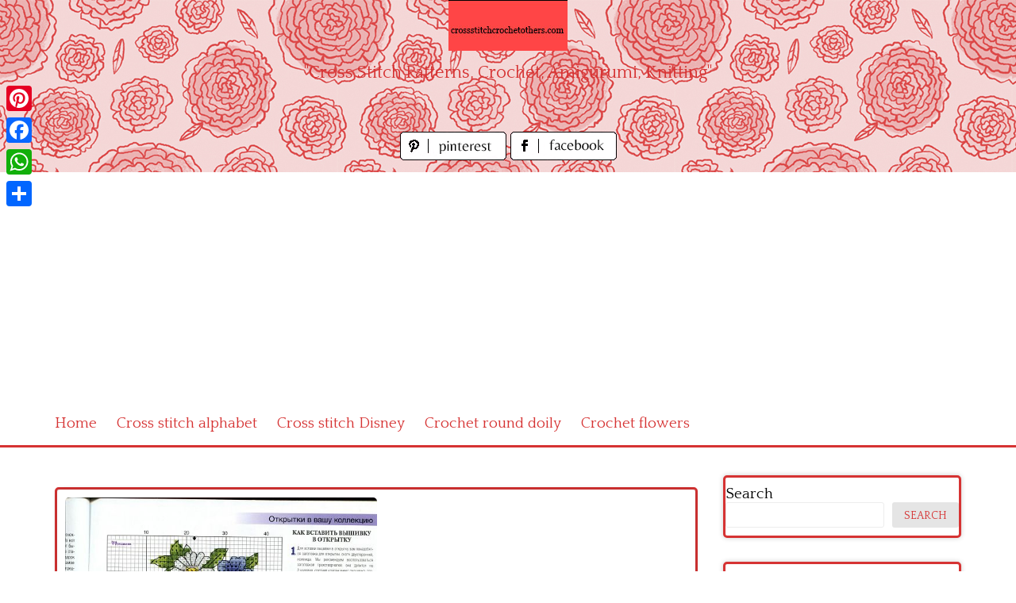

--- FILE ---
content_type: text/html; charset=UTF-8
request_url: https://www.crossstitchcrochetothers.com/index.php/cross-stitch-patterns/children/birth-records/light-blue-and-pink-baby-slippers-cross-stitch-patterns-birth-records
body_size: 14802
content:
<!DOCTYPE html>
<html lang="en-US">
<head>
<meta charset="UTF-8">
<meta name="viewport" content="width=device-width, initial-scale=1">
<link rel="profile" href="https://gmpg.org/xfn/11">
<link rel="pingback" href="https://www.crossstitchcrochetothers.com/xmlrpc.php">

<meta name='robots' content='index, follow, max-image-preview:large, max-snippet:-1, max-video-preview:-1' />

	<!-- This site is optimized with the Yoast SEO plugin v26.8 - https://yoast.com/product/yoast-seo-wordpress/ -->
	<title>Light blue and pink baby slippers cross stitch patterns birth records - free cross stitch patterns crochet knitting amigurumi</title>
	<meta name="description" content="Light blue and pink baby slippers cross stitch patterns birth records" />
	<link rel="canonical" href="https://www.crossstitchcrochetothers.com/index.php/cross-stitch-patterns/children/birth-records/light-blue-and-pink-baby-slippers-cross-stitch-patterns-birth-records" />
	<meta property="og:locale" content="en_US" />
	<meta property="og:type" content="article" />
	<meta property="og:title" content="Light blue and pink baby slippers cross stitch patterns birth records - free cross stitch patterns crochet knitting amigurumi" />
	<meta property="og:description" content="Light blue and pink baby slippers cross stitch patterns birth records" />
	<meta property="og:url" content="https://www.crossstitchcrochetothers.com/index.php/cross-stitch-patterns/children/birth-records/light-blue-and-pink-baby-slippers-cross-stitch-patterns-birth-records" />
	<meta property="og:site_name" content="free cross stitch patterns crochet knitting amigurumi" />
	<meta property="article:published_time" content="2022-04-24T11:53:11+00:00" />
	<meta property="og:image" content="https://www.crossstitchcrochetothers.com/wp-content/uploads/2022/04/Light-blue-and-pink-baby-slippers-cross-stitch-patterns-birth-records.jpg" />
	<meta property="og:image:width" content="538" />
	<meta property="og:image:height" content="740" />
	<meta property="og:image:type" content="image/jpeg" />
	<meta name="author" content="Amy" />
	<meta name="twitter:card" content="summary_large_image" />
	<meta name="twitter:label1" content="Written by" />
	<meta name="twitter:data1" content="Amy" />
	<script type="application/ld+json" class="yoast-schema-graph">{"@context":"https://schema.org","@graph":[{"@type":"Article","@id":"https://www.crossstitchcrochetothers.com/index.php/cross-stitch-patterns/children/birth-records/light-blue-and-pink-baby-slippers-cross-stitch-patterns-birth-records#article","isPartOf":{"@id":"https://www.crossstitchcrochetothers.com/index.php/cross-stitch-patterns/children/birth-records/light-blue-and-pink-baby-slippers-cross-stitch-patterns-birth-records"},"author":{"name":"Amy","@id":"https://www.crossstitchcrochetothers.com/#/schema/person/59889d21269decaa449a72885ae379d7"},"headline":"Light blue and pink baby slippers cross stitch patterns birth records","datePublished":"2022-04-24T11:53:11+00:00","mainEntityOfPage":{"@id":"https://www.crossstitchcrochetothers.com/index.php/cross-stitch-patterns/children/birth-records/light-blue-and-pink-baby-slippers-cross-stitch-patterns-birth-records"},"wordCount":11,"image":{"@id":"https://www.crossstitchcrochetothers.com/index.php/cross-stitch-patterns/children/birth-records/light-blue-and-pink-baby-slippers-cross-stitch-patterns-birth-records#primaryimage"},"thumbnailUrl":"https://www.crossstitchcrochetothers.com/wp-content/uploads/2022/04/Light-blue-and-pink-baby-slippers-cross-stitch-patterns-birth-records.jpg","keywords":["Light blue and pink baby slippers cross stitch patterns birth records"],"articleSection":["Birth records"],"inLanguage":"en-US"},{"@type":"WebPage","@id":"https://www.crossstitchcrochetothers.com/index.php/cross-stitch-patterns/children/birth-records/light-blue-and-pink-baby-slippers-cross-stitch-patterns-birth-records","url":"https://www.crossstitchcrochetothers.com/index.php/cross-stitch-patterns/children/birth-records/light-blue-and-pink-baby-slippers-cross-stitch-patterns-birth-records","name":"Light blue and pink baby slippers cross stitch patterns birth records - free cross stitch patterns crochet knitting amigurumi","isPartOf":{"@id":"https://www.crossstitchcrochetothers.com/#website"},"primaryImageOfPage":{"@id":"https://www.crossstitchcrochetothers.com/index.php/cross-stitch-patterns/children/birth-records/light-blue-and-pink-baby-slippers-cross-stitch-patterns-birth-records#primaryimage"},"image":{"@id":"https://www.crossstitchcrochetothers.com/index.php/cross-stitch-patterns/children/birth-records/light-blue-and-pink-baby-slippers-cross-stitch-patterns-birth-records#primaryimage"},"thumbnailUrl":"https://www.crossstitchcrochetothers.com/wp-content/uploads/2022/04/Light-blue-and-pink-baby-slippers-cross-stitch-patterns-birth-records.jpg","datePublished":"2022-04-24T11:53:11+00:00","author":{"@id":"https://www.crossstitchcrochetothers.com/#/schema/person/59889d21269decaa449a72885ae379d7"},"description":"Light blue and pink baby slippers cross stitch patterns birth records","breadcrumb":{"@id":"https://www.crossstitchcrochetothers.com/index.php/cross-stitch-patterns/children/birth-records/light-blue-and-pink-baby-slippers-cross-stitch-patterns-birth-records#breadcrumb"},"inLanguage":"en-US","potentialAction":[{"@type":"ReadAction","target":["https://www.crossstitchcrochetothers.com/index.php/cross-stitch-patterns/children/birth-records/light-blue-and-pink-baby-slippers-cross-stitch-patterns-birth-records"]}]},{"@type":"ImageObject","inLanguage":"en-US","@id":"https://www.crossstitchcrochetothers.com/index.php/cross-stitch-patterns/children/birth-records/light-blue-and-pink-baby-slippers-cross-stitch-patterns-birth-records#primaryimage","url":"https://www.crossstitchcrochetothers.com/wp-content/uploads/2022/04/Light-blue-and-pink-baby-slippers-cross-stitch-patterns-birth-records.jpg","contentUrl":"https://www.crossstitchcrochetothers.com/wp-content/uploads/2022/04/Light-blue-and-pink-baby-slippers-cross-stitch-patterns-birth-records.jpg","width":538,"height":740,"caption":"Light blue and pink baby slippers cross stitch patterns birth records"},{"@type":"BreadcrumbList","@id":"https://www.crossstitchcrochetothers.com/index.php/cross-stitch-patterns/children/birth-records/light-blue-and-pink-baby-slippers-cross-stitch-patterns-birth-records#breadcrumb","itemListElement":[{"@type":"ListItem","position":1,"name":"Home","item":"https://www.crossstitchcrochetothers.com/"},{"@type":"ListItem","position":2,"name":"Light blue and pink baby slippers cross stitch patterns birth records"}]},{"@type":"WebSite","@id":"https://www.crossstitchcrochetothers.com/#website","url":"https://www.crossstitchcrochetothers.com/","name":"free cross stitch patterns crochet knitting amigurumi","description":"&quot;Cross Stitch Patterns, Crochet, Amigurumi, Knitting&quot;","potentialAction":[{"@type":"SearchAction","target":{"@type":"EntryPoint","urlTemplate":"https://www.crossstitchcrochetothers.com/?s={search_term_string}"},"query-input":{"@type":"PropertyValueSpecification","valueRequired":true,"valueName":"search_term_string"}}],"inLanguage":"en-US"},{"@type":"Person","@id":"https://www.crossstitchcrochetothers.com/#/schema/person/59889d21269decaa449a72885ae379d7","name":"Amy","image":{"@type":"ImageObject","inLanguage":"en-US","@id":"https://www.crossstitchcrochetothers.com/#/schema/person/image/","url":"https://secure.gravatar.com/avatar/5c170f3cd41a1b718d7aa69d3181b89f801520ac23e4f94983554459d4c8f49d?s=96&d=mm&r=g","contentUrl":"https://secure.gravatar.com/avatar/5c170f3cd41a1b718d7aa69d3181b89f801520ac23e4f94983554459d4c8f49d?s=96&d=mm&r=g","caption":"Amy"},"sameAs":["https://www.crossstitchcrochetothers.com"],"url":"https://www.crossstitchcrochetothers.com/index.php/author/amy"}]}</script>
	<!-- / Yoast SEO plugin. -->


<link rel='dns-prefetch' href='//static.addtoany.com' />
<link rel='dns-prefetch' href='//fonts.googleapis.com' />
<link rel="alternate" type="application/rss+xml" title="free cross stitch patterns crochet knitting amigurumi &raquo; Feed" href="https://www.crossstitchcrochetothers.com/index.php/feed" />
<link rel="alternate" type="application/rss+xml" title="free cross stitch patterns crochet knitting amigurumi &raquo; Comments Feed" href="https://www.crossstitchcrochetothers.com/index.php/comments/feed" />
<link rel="alternate" title="oEmbed (JSON)" type="application/json+oembed" href="https://www.crossstitchcrochetothers.com/index.php/wp-json/oembed/1.0/embed?url=https%3A%2F%2Fwww.crossstitchcrochetothers.com%2Findex.php%2Fcross-stitch-patterns%2Fchildren%2Fbirth-records%2Flight-blue-and-pink-baby-slippers-cross-stitch-patterns-birth-records" />
<link rel="alternate" title="oEmbed (XML)" type="text/xml+oembed" href="https://www.crossstitchcrochetothers.com/index.php/wp-json/oembed/1.0/embed?url=https%3A%2F%2Fwww.crossstitchcrochetothers.com%2Findex.php%2Fcross-stitch-patterns%2Fchildren%2Fbirth-records%2Flight-blue-and-pink-baby-slippers-cross-stitch-patterns-birth-records&#038;format=xml" />
<style id='wp-img-auto-sizes-contain-inline-css' type='text/css'>
img:is([sizes=auto i],[sizes^="auto," i]){contain-intrinsic-size:3000px 1500px}
/*# sourceURL=wp-img-auto-sizes-contain-inline-css */
</style>
<style id='wp-emoji-styles-inline-css' type='text/css'>

	img.wp-smiley, img.emoji {
		display: inline !important;
		border: none !important;
		box-shadow: none !important;
		height: 1em !important;
		width: 1em !important;
		margin: 0 0.07em !important;
		vertical-align: -0.1em !important;
		background: none !important;
		padding: 0 !important;
	}
/*# sourceURL=wp-emoji-styles-inline-css */
</style>
<style id='wp-block-library-inline-css' type='text/css'>
:root{--wp-block-synced-color:#7a00df;--wp-block-synced-color--rgb:122,0,223;--wp-bound-block-color:var(--wp-block-synced-color);--wp-editor-canvas-background:#ddd;--wp-admin-theme-color:#007cba;--wp-admin-theme-color--rgb:0,124,186;--wp-admin-theme-color-darker-10:#006ba1;--wp-admin-theme-color-darker-10--rgb:0,107,160.5;--wp-admin-theme-color-darker-20:#005a87;--wp-admin-theme-color-darker-20--rgb:0,90,135;--wp-admin-border-width-focus:2px}@media (min-resolution:192dpi){:root{--wp-admin-border-width-focus:1.5px}}.wp-element-button{cursor:pointer}:root .has-very-light-gray-background-color{background-color:#eee}:root .has-very-dark-gray-background-color{background-color:#313131}:root .has-very-light-gray-color{color:#eee}:root .has-very-dark-gray-color{color:#313131}:root .has-vivid-green-cyan-to-vivid-cyan-blue-gradient-background{background:linear-gradient(135deg,#00d084,#0693e3)}:root .has-purple-crush-gradient-background{background:linear-gradient(135deg,#34e2e4,#4721fb 50%,#ab1dfe)}:root .has-hazy-dawn-gradient-background{background:linear-gradient(135deg,#faaca8,#dad0ec)}:root .has-subdued-olive-gradient-background{background:linear-gradient(135deg,#fafae1,#67a671)}:root .has-atomic-cream-gradient-background{background:linear-gradient(135deg,#fdd79a,#004a59)}:root .has-nightshade-gradient-background{background:linear-gradient(135deg,#330968,#31cdcf)}:root .has-midnight-gradient-background{background:linear-gradient(135deg,#020381,#2874fc)}:root{--wp--preset--font-size--normal:16px;--wp--preset--font-size--huge:42px}.has-regular-font-size{font-size:1em}.has-larger-font-size{font-size:2.625em}.has-normal-font-size{font-size:var(--wp--preset--font-size--normal)}.has-huge-font-size{font-size:var(--wp--preset--font-size--huge)}.has-text-align-center{text-align:center}.has-text-align-left{text-align:left}.has-text-align-right{text-align:right}.has-fit-text{white-space:nowrap!important}#end-resizable-editor-section{display:none}.aligncenter{clear:both}.items-justified-left{justify-content:flex-start}.items-justified-center{justify-content:center}.items-justified-right{justify-content:flex-end}.items-justified-space-between{justify-content:space-between}.screen-reader-text{border:0;clip-path:inset(50%);height:1px;margin:-1px;overflow:hidden;padding:0;position:absolute;width:1px;word-wrap:normal!important}.screen-reader-text:focus{background-color:#ddd;clip-path:none;color:#444;display:block;font-size:1em;height:auto;left:5px;line-height:normal;padding:15px 23px 14px;text-decoration:none;top:5px;width:auto;z-index:100000}html :where(.has-border-color){border-style:solid}html :where([style*=border-top-color]){border-top-style:solid}html :where([style*=border-right-color]){border-right-style:solid}html :where([style*=border-bottom-color]){border-bottom-style:solid}html :where([style*=border-left-color]){border-left-style:solid}html :where([style*=border-width]){border-style:solid}html :where([style*=border-top-width]){border-top-style:solid}html :where([style*=border-right-width]){border-right-style:solid}html :where([style*=border-bottom-width]){border-bottom-style:solid}html :where([style*=border-left-width]){border-left-style:solid}html :where(img[class*=wp-image-]){height:auto;max-width:100%}:where(figure){margin:0 0 1em}html :where(.is-position-sticky){--wp-admin--admin-bar--position-offset:var(--wp-admin--admin-bar--height,0px)}@media screen and (max-width:600px){html :where(.is-position-sticky){--wp-admin--admin-bar--position-offset:0px}}

/*# sourceURL=wp-block-library-inline-css */
</style><style id='wp-block-categories-inline-css' type='text/css'>
.wp-block-categories{box-sizing:border-box}.wp-block-categories.alignleft{margin-right:2em}.wp-block-categories.alignright{margin-left:2em}.wp-block-categories.wp-block-categories-dropdown.aligncenter{text-align:center}.wp-block-categories .wp-block-categories__label{display:block;width:100%}
/*# sourceURL=https://www.crossstitchcrochetothers.com/wp-includes/blocks/categories/style.min.css */
</style>
<style id='wp-block-heading-inline-css' type='text/css'>
h1:where(.wp-block-heading).has-background,h2:where(.wp-block-heading).has-background,h3:where(.wp-block-heading).has-background,h4:where(.wp-block-heading).has-background,h5:where(.wp-block-heading).has-background,h6:where(.wp-block-heading).has-background{padding:1.25em 2.375em}h1.has-text-align-left[style*=writing-mode]:where([style*=vertical-lr]),h1.has-text-align-right[style*=writing-mode]:where([style*=vertical-rl]),h2.has-text-align-left[style*=writing-mode]:where([style*=vertical-lr]),h2.has-text-align-right[style*=writing-mode]:where([style*=vertical-rl]),h3.has-text-align-left[style*=writing-mode]:where([style*=vertical-lr]),h3.has-text-align-right[style*=writing-mode]:where([style*=vertical-rl]),h4.has-text-align-left[style*=writing-mode]:where([style*=vertical-lr]),h4.has-text-align-right[style*=writing-mode]:where([style*=vertical-rl]),h5.has-text-align-left[style*=writing-mode]:where([style*=vertical-lr]),h5.has-text-align-right[style*=writing-mode]:where([style*=vertical-rl]),h6.has-text-align-left[style*=writing-mode]:where([style*=vertical-lr]),h6.has-text-align-right[style*=writing-mode]:where([style*=vertical-rl]){rotate:180deg}
/*# sourceURL=https://www.crossstitchcrochetothers.com/wp-includes/blocks/heading/style.min.css */
</style>
<style id='wp-block-search-inline-css' type='text/css'>
.wp-block-search__button{margin-left:10px;word-break:normal}.wp-block-search__button.has-icon{line-height:0}.wp-block-search__button svg{height:1.25em;min-height:24px;min-width:24px;width:1.25em;fill:currentColor;vertical-align:text-bottom}:where(.wp-block-search__button){border:1px solid #ccc;padding:6px 10px}.wp-block-search__inside-wrapper{display:flex;flex:auto;flex-wrap:nowrap;max-width:100%}.wp-block-search__label{width:100%}.wp-block-search.wp-block-search__button-only .wp-block-search__button{box-sizing:border-box;display:flex;flex-shrink:0;justify-content:center;margin-left:0;max-width:100%}.wp-block-search.wp-block-search__button-only .wp-block-search__inside-wrapper{min-width:0!important;transition-property:width}.wp-block-search.wp-block-search__button-only .wp-block-search__input{flex-basis:100%;transition-duration:.3s}.wp-block-search.wp-block-search__button-only.wp-block-search__searchfield-hidden,.wp-block-search.wp-block-search__button-only.wp-block-search__searchfield-hidden .wp-block-search__inside-wrapper{overflow:hidden}.wp-block-search.wp-block-search__button-only.wp-block-search__searchfield-hidden .wp-block-search__input{border-left-width:0!important;border-right-width:0!important;flex-basis:0;flex-grow:0;margin:0;min-width:0!important;padding-left:0!important;padding-right:0!important;width:0!important}:where(.wp-block-search__input){appearance:none;border:1px solid #949494;flex-grow:1;font-family:inherit;font-size:inherit;font-style:inherit;font-weight:inherit;letter-spacing:inherit;line-height:inherit;margin-left:0;margin-right:0;min-width:3rem;padding:8px;text-decoration:unset!important;text-transform:inherit}:where(.wp-block-search__button-inside .wp-block-search__inside-wrapper){background-color:#fff;border:1px solid #949494;box-sizing:border-box;padding:4px}:where(.wp-block-search__button-inside .wp-block-search__inside-wrapper) .wp-block-search__input{border:none;border-radius:0;padding:0 4px}:where(.wp-block-search__button-inside .wp-block-search__inside-wrapper) .wp-block-search__input:focus{outline:none}:where(.wp-block-search__button-inside .wp-block-search__inside-wrapper) :where(.wp-block-search__button){padding:4px 8px}.wp-block-search.aligncenter .wp-block-search__inside-wrapper{margin:auto}.wp-block[data-align=right] .wp-block-search.wp-block-search__button-only .wp-block-search__inside-wrapper{float:right}
/*# sourceURL=https://www.crossstitchcrochetothers.com/wp-includes/blocks/search/style.min.css */
</style>
<style id='wp-block-group-inline-css' type='text/css'>
.wp-block-group{box-sizing:border-box}:where(.wp-block-group.wp-block-group-is-layout-constrained){position:relative}
/*# sourceURL=https://www.crossstitchcrochetothers.com/wp-includes/blocks/group/style.min.css */
</style>
<style id='global-styles-inline-css' type='text/css'>
:root{--wp--preset--aspect-ratio--square: 1;--wp--preset--aspect-ratio--4-3: 4/3;--wp--preset--aspect-ratio--3-4: 3/4;--wp--preset--aspect-ratio--3-2: 3/2;--wp--preset--aspect-ratio--2-3: 2/3;--wp--preset--aspect-ratio--16-9: 16/9;--wp--preset--aspect-ratio--9-16: 9/16;--wp--preset--color--black: #000000;--wp--preset--color--cyan-bluish-gray: #abb8c3;--wp--preset--color--white: #ffffff;--wp--preset--color--pale-pink: #f78da7;--wp--preset--color--vivid-red: #cf2e2e;--wp--preset--color--luminous-vivid-orange: #ff6900;--wp--preset--color--luminous-vivid-amber: #fcb900;--wp--preset--color--light-green-cyan: #7bdcb5;--wp--preset--color--vivid-green-cyan: #00d084;--wp--preset--color--pale-cyan-blue: #8ed1fc;--wp--preset--color--vivid-cyan-blue: #0693e3;--wp--preset--color--vivid-purple: #9b51e0;--wp--preset--gradient--vivid-cyan-blue-to-vivid-purple: linear-gradient(135deg,rgb(6,147,227) 0%,rgb(155,81,224) 100%);--wp--preset--gradient--light-green-cyan-to-vivid-green-cyan: linear-gradient(135deg,rgb(122,220,180) 0%,rgb(0,208,130) 100%);--wp--preset--gradient--luminous-vivid-amber-to-luminous-vivid-orange: linear-gradient(135deg,rgb(252,185,0) 0%,rgb(255,105,0) 100%);--wp--preset--gradient--luminous-vivid-orange-to-vivid-red: linear-gradient(135deg,rgb(255,105,0) 0%,rgb(207,46,46) 100%);--wp--preset--gradient--very-light-gray-to-cyan-bluish-gray: linear-gradient(135deg,rgb(238,238,238) 0%,rgb(169,184,195) 100%);--wp--preset--gradient--cool-to-warm-spectrum: linear-gradient(135deg,rgb(74,234,220) 0%,rgb(151,120,209) 20%,rgb(207,42,186) 40%,rgb(238,44,130) 60%,rgb(251,105,98) 80%,rgb(254,248,76) 100%);--wp--preset--gradient--blush-light-purple: linear-gradient(135deg,rgb(255,206,236) 0%,rgb(152,150,240) 100%);--wp--preset--gradient--blush-bordeaux: linear-gradient(135deg,rgb(254,205,165) 0%,rgb(254,45,45) 50%,rgb(107,0,62) 100%);--wp--preset--gradient--luminous-dusk: linear-gradient(135deg,rgb(255,203,112) 0%,rgb(199,81,192) 50%,rgb(65,88,208) 100%);--wp--preset--gradient--pale-ocean: linear-gradient(135deg,rgb(255,245,203) 0%,rgb(182,227,212) 50%,rgb(51,167,181) 100%);--wp--preset--gradient--electric-grass: linear-gradient(135deg,rgb(202,248,128) 0%,rgb(113,206,126) 100%);--wp--preset--gradient--midnight: linear-gradient(135deg,rgb(2,3,129) 0%,rgb(40,116,252) 100%);--wp--preset--font-size--small: 13px;--wp--preset--font-size--medium: 20px;--wp--preset--font-size--large: 36px;--wp--preset--font-size--x-large: 42px;--wp--preset--spacing--20: 0.44rem;--wp--preset--spacing--30: 0.67rem;--wp--preset--spacing--40: 1rem;--wp--preset--spacing--50: 1.5rem;--wp--preset--spacing--60: 2.25rem;--wp--preset--spacing--70: 3.38rem;--wp--preset--spacing--80: 5.06rem;--wp--preset--shadow--natural: 6px 6px 9px rgba(0, 0, 0, 0.2);--wp--preset--shadow--deep: 12px 12px 50px rgba(0, 0, 0, 0.4);--wp--preset--shadow--sharp: 6px 6px 0px rgba(0, 0, 0, 0.2);--wp--preset--shadow--outlined: 6px 6px 0px -3px rgb(255, 255, 255), 6px 6px rgb(0, 0, 0);--wp--preset--shadow--crisp: 6px 6px 0px rgb(0, 0, 0);}:where(.is-layout-flex){gap: 0.5em;}:where(.is-layout-grid){gap: 0.5em;}body .is-layout-flex{display: flex;}.is-layout-flex{flex-wrap: wrap;align-items: center;}.is-layout-flex > :is(*, div){margin: 0;}body .is-layout-grid{display: grid;}.is-layout-grid > :is(*, div){margin: 0;}:where(.wp-block-columns.is-layout-flex){gap: 2em;}:where(.wp-block-columns.is-layout-grid){gap: 2em;}:where(.wp-block-post-template.is-layout-flex){gap: 1.25em;}:where(.wp-block-post-template.is-layout-grid){gap: 1.25em;}.has-black-color{color: var(--wp--preset--color--black) !important;}.has-cyan-bluish-gray-color{color: var(--wp--preset--color--cyan-bluish-gray) !important;}.has-white-color{color: var(--wp--preset--color--white) !important;}.has-pale-pink-color{color: var(--wp--preset--color--pale-pink) !important;}.has-vivid-red-color{color: var(--wp--preset--color--vivid-red) !important;}.has-luminous-vivid-orange-color{color: var(--wp--preset--color--luminous-vivid-orange) !important;}.has-luminous-vivid-amber-color{color: var(--wp--preset--color--luminous-vivid-amber) !important;}.has-light-green-cyan-color{color: var(--wp--preset--color--light-green-cyan) !important;}.has-vivid-green-cyan-color{color: var(--wp--preset--color--vivid-green-cyan) !important;}.has-pale-cyan-blue-color{color: var(--wp--preset--color--pale-cyan-blue) !important;}.has-vivid-cyan-blue-color{color: var(--wp--preset--color--vivid-cyan-blue) !important;}.has-vivid-purple-color{color: var(--wp--preset--color--vivid-purple) !important;}.has-black-background-color{background-color: var(--wp--preset--color--black) !important;}.has-cyan-bluish-gray-background-color{background-color: var(--wp--preset--color--cyan-bluish-gray) !important;}.has-white-background-color{background-color: var(--wp--preset--color--white) !important;}.has-pale-pink-background-color{background-color: var(--wp--preset--color--pale-pink) !important;}.has-vivid-red-background-color{background-color: var(--wp--preset--color--vivid-red) !important;}.has-luminous-vivid-orange-background-color{background-color: var(--wp--preset--color--luminous-vivid-orange) !important;}.has-luminous-vivid-amber-background-color{background-color: var(--wp--preset--color--luminous-vivid-amber) !important;}.has-light-green-cyan-background-color{background-color: var(--wp--preset--color--light-green-cyan) !important;}.has-vivid-green-cyan-background-color{background-color: var(--wp--preset--color--vivid-green-cyan) !important;}.has-pale-cyan-blue-background-color{background-color: var(--wp--preset--color--pale-cyan-blue) !important;}.has-vivid-cyan-blue-background-color{background-color: var(--wp--preset--color--vivid-cyan-blue) !important;}.has-vivid-purple-background-color{background-color: var(--wp--preset--color--vivid-purple) !important;}.has-black-border-color{border-color: var(--wp--preset--color--black) !important;}.has-cyan-bluish-gray-border-color{border-color: var(--wp--preset--color--cyan-bluish-gray) !important;}.has-white-border-color{border-color: var(--wp--preset--color--white) !important;}.has-pale-pink-border-color{border-color: var(--wp--preset--color--pale-pink) !important;}.has-vivid-red-border-color{border-color: var(--wp--preset--color--vivid-red) !important;}.has-luminous-vivid-orange-border-color{border-color: var(--wp--preset--color--luminous-vivid-orange) !important;}.has-luminous-vivid-amber-border-color{border-color: var(--wp--preset--color--luminous-vivid-amber) !important;}.has-light-green-cyan-border-color{border-color: var(--wp--preset--color--light-green-cyan) !important;}.has-vivid-green-cyan-border-color{border-color: var(--wp--preset--color--vivid-green-cyan) !important;}.has-pale-cyan-blue-border-color{border-color: var(--wp--preset--color--pale-cyan-blue) !important;}.has-vivid-cyan-blue-border-color{border-color: var(--wp--preset--color--vivid-cyan-blue) !important;}.has-vivid-purple-border-color{border-color: var(--wp--preset--color--vivid-purple) !important;}.has-vivid-cyan-blue-to-vivid-purple-gradient-background{background: var(--wp--preset--gradient--vivid-cyan-blue-to-vivid-purple) !important;}.has-light-green-cyan-to-vivid-green-cyan-gradient-background{background: var(--wp--preset--gradient--light-green-cyan-to-vivid-green-cyan) !important;}.has-luminous-vivid-amber-to-luminous-vivid-orange-gradient-background{background: var(--wp--preset--gradient--luminous-vivid-amber-to-luminous-vivid-orange) !important;}.has-luminous-vivid-orange-to-vivid-red-gradient-background{background: var(--wp--preset--gradient--luminous-vivid-orange-to-vivid-red) !important;}.has-very-light-gray-to-cyan-bluish-gray-gradient-background{background: var(--wp--preset--gradient--very-light-gray-to-cyan-bluish-gray) !important;}.has-cool-to-warm-spectrum-gradient-background{background: var(--wp--preset--gradient--cool-to-warm-spectrum) !important;}.has-blush-light-purple-gradient-background{background: var(--wp--preset--gradient--blush-light-purple) !important;}.has-blush-bordeaux-gradient-background{background: var(--wp--preset--gradient--blush-bordeaux) !important;}.has-luminous-dusk-gradient-background{background: var(--wp--preset--gradient--luminous-dusk) !important;}.has-pale-ocean-gradient-background{background: var(--wp--preset--gradient--pale-ocean) !important;}.has-electric-grass-gradient-background{background: var(--wp--preset--gradient--electric-grass) !important;}.has-midnight-gradient-background{background: var(--wp--preset--gradient--midnight) !important;}.has-small-font-size{font-size: var(--wp--preset--font-size--small) !important;}.has-medium-font-size{font-size: var(--wp--preset--font-size--medium) !important;}.has-large-font-size{font-size: var(--wp--preset--font-size--large) !important;}.has-x-large-font-size{font-size: var(--wp--preset--font-size--x-large) !important;}
/*# sourceURL=global-styles-inline-css */
</style>

<style id='classic-theme-styles-inline-css' type='text/css'>
/*! This file is auto-generated */
.wp-block-button__link{color:#fff;background-color:#32373c;border-radius:9999px;box-shadow:none;text-decoration:none;padding:calc(.667em + 2px) calc(1.333em + 2px);font-size:1.125em}.wp-block-file__button{background:#32373c;color:#fff;text-decoration:none}
/*# sourceURL=/wp-includes/css/classic-themes.min.css */
</style>
<link rel='stylesheet' id='pingraphy-google-font-style-css' href='//fonts.googleapis.com/css?family=Fira+Sans%3A700%2C400%7CRoboto%3A700%2C400&#038;ver=6.9' type='text/css' media='all' />
<link rel='stylesheet' id='font-awesome-css' href='https://www.crossstitchcrochetothers.com/wp-content/themes/pingraphy/css/font-awesome.min.css?ver=6.9' type='text/css' media='all' />
<link rel='stylesheet' id='pingraphy-style-css' href='https://www.crossstitchcrochetothers.com/wp-content/themes/pingraphy/style.css?ver=6.9' type='text/css' media='all' />
<link rel='stylesheet' id='pingraphy-responsive-style-css' href='https://www.crossstitchcrochetothers.com/wp-content/themes/pingraphy/css/responsive.css?ver=6.9' type='text/css' media='all' />
<link rel='stylesheet' id='addtoany-css' href='https://www.crossstitchcrochetothers.com/wp-content/plugins/add-to-any/addtoany.min.css?ver=1.16' type='text/css' media='all' />
<script type="text/javascript" id="addtoany-core-js-before">
/* <![CDATA[ */
window.a2a_config=window.a2a_config||{};a2a_config.callbacks=[];a2a_config.overlays=[];a2a_config.templates={};

//# sourceURL=addtoany-core-js-before
/* ]]> */
</script>
<script type="text/javascript" defer src="https://static.addtoany.com/menu/page.js" id="addtoany-core-js"></script>
<script type="text/javascript" src="https://www.crossstitchcrochetothers.com/wp-includes/js/jquery/jquery.min.js?ver=3.7.1" id="jquery-core-js"></script>
<script type="text/javascript" src="https://www.crossstitchcrochetothers.com/wp-includes/js/jquery/jquery-migrate.min.js?ver=3.4.1" id="jquery-migrate-js"></script>
<script type="text/javascript" defer src="https://www.crossstitchcrochetothers.com/wp-content/plugins/add-to-any/addtoany.min.js?ver=1.1" id="addtoany-jquery-js"></script>
<link rel="https://api.w.org/" href="https://www.crossstitchcrochetothers.com/index.php/wp-json/" /><link rel="alternate" title="JSON" type="application/json" href="https://www.crossstitchcrochetothers.com/index.php/wp-json/wp/v2/posts/4406" /><link rel="EditURI" type="application/rsd+xml" title="RSD" href="https://www.crossstitchcrochetothers.com/xmlrpc.php?rsd" />
<meta name="generator" content="WordPress 6.9" />
<link rel='shortlink' href='https://www.crossstitchcrochetothers.com/?p=4406' />
	<style type="text/css">
		a,
		.widget ul li a {
			color: ;
		}
		a:hover,
		#breadcrumb a:hover,
		.widget ul li a:hover,
		.widget_calendar #calendar_wrap caption {
			color: ;
		}
		.widget_calendar #calendar_wrap table td a {
			background: ;
		}

		/* Header Color  */
		.sticky-nav,
		.site-header {
			background: ;
		}
		.site-header .section-one .toggle-mobile-menu,
		.search-style-one a i {
			color: ;
		}
		.site-header .site-title a,
		.site-header .site-description {
			color: ;
		}

	</style>
	<!-- PERSONAL-->
<link href='https://fonts.googleapis.com/css?family=Quattrocento' rel='stylesheet' type='text/css'>
<link rel="icon" href="/wp-content/themes/pingraphy/images/favicon.ico" />
<!-- Global site tag (gtag.js) - Google Analytics -->
<script async src="https://www.googletagmanager.com/gtag/js?id=UA-51534926-1"></script>
<script>
  window.dataLayer = window.dataLayer || [];
  function gtag(){dataLayer.push(arguments);}
  gtag('js', new Date());

  gtag('config', 'UA-51534926-1');
</script>
<script async src="https://pagead2.googlesyndication.com/pagead/js/adsbygoogle.js?client=ca-pub-1674452599271042"
     crossorigin="anonymous"></script>
	 
</head>

<body data-rsssl=1 class="wp-singular post-template-default single single-post postid-4406 single-format-image wp-theme-pingraphy">


<div id="page" class="hfeed site">
	<a class="skip-link screen-reader-text" href="#content">Skip to content</a>

	<header id="masthead" class="site-header" role="banner">
		<div class="clearfix">
			<div class="section-one">
				<div class="inner">
										<div class="site-branding">
													<meta itemprop="logo" content="https://www.crossstitchcrochetothers.com/wp-content/uploads/2022/04/header_image.jpg">
									<h2 class="site-title logo" itemprop="headline">
						<a itemprop="url" href="https://www.crossstitchcrochetothers.com/" rel="home" title="&quot;Cross Stitch Patterns, Crochet, Amigurumi, Knitting&quot;">
							<img src="https://www.crossstitchcrochetothers.com/wp-content/uploads/2022/04/header_image.jpg" alt="&quot;Cross Stitch Patterns, Crochet, Amigurumi, Knitting&quot;" />
						</a>
					</h2>
									                    <div class="motto">
                    "Cross Stitch Patterns, Crochet, Amigurumi, Knitting"
                    </div>
					
                    <!-- SOCIAL NETWORK PAGES -->
                    <div style="width:320px;height:36px;text-align:center;margin:0 auto;margin-top:15px;margin-bottom:15px">
					<a href="https://www.pinterest.it/crossstitchcroc/" target="_blank" title="Follow us on Pinterest!">
					<img src="/wp-content/themes/pingraphy/images/pinterest_page_button.png" alt="pinterest_page_button.png">
					</a>
					<a href="https://www.facebook.com/Crossstitchcrochetothers-com-1385758351673259/" target="_blank" title="Like us on Facebook!">
					<img src="/wp-content/themes/pingraphy/images/facebook_page_button.png" alt="facebook_page_button.png">
					</a>                    
                    </div>
					</div><!-- .site-branding -->

				<!--	<div class="search-style-one">
						<a id="trigger-overlay">
							<i class="fa fa-search"></i>
						</a>
						<div class="overlay overlay-slideleft">
							<div class="search-row">
								<form method="get" id="searchform" class="search-form" action="https://www.crossstitchcrochetothers.com/" _lpchecked="1">
									<a ahref="#" class="overlay-close"><i class="fa fa-times"></i></a>
									<input type="text" name="s" id="s" value="" placeholder="Search Keyword ..." />
								</form>
							</div>
						</div>
					</div> -->
					
				</div>
			</div>
			<div class="section-two">
								<div class="inner clearfix">
					
					<a class="mobile-only toggle-mobile-menu" href="#" title="Menu">Menu <i class="fa fa-angle-down"></i></a>
					<nav id="secondary-navigation" class="second-navigation" role="navigation">
						<div class="menu-menu-container"><ul id="secondary-menu" class="menu clearfix"><li id="menu-item-11" class="menu-item menu-item-type-custom menu-item-object-custom menu-item-home menu-item-11"><a href="https://www.crossstitchcrochetothers.com/">Home</a></li>
<li id="menu-item-1085" class="menu-item menu-item-type-custom menu-item-object-custom menu-item-1085"><a href="https://www.crossstitchcrochetothers.com/index.php/cross-stitch-patterns/alphabet">Cross stitch alphabet</a></li>
<li id="menu-item-7896" class="menu-item menu-item-type-custom menu-item-object-custom menu-item-7896"><a href="https://www.crossstitchcrochetothers.com/index.php/cross-stitch-patterns/children/disney">Cross stitch Disney</a></li>
<li id="menu-item-22621" class="menu-item menu-item-type-custom menu-item-object-custom menu-item-22621"><a href="https://www.crossstitchcrochetothers.com/index.php/crochet-patterns/crochet-doily-table-runner-and-triptych/crochet-round-doily">Crochet round doily</a></li>
<li id="menu-item-23493" class="menu-item menu-item-type-custom menu-item-object-custom menu-item-23493"><a href="https://www.crossstitchcrochetothers.com/index.php/crochet-patterns/crochet-flowers">Crochet flowers</a></li>
</ul></div>					</nav><!-- #site-navigation -->
                	
				</div>
							</div>
		</div>
		<div id="catcher"></div>
	</header><!-- #masthead -->
	
	<div id="content" class="site-content sidebar-right">
		<div class="inner clearfix">
	<div id="primary" class="content-area">
    <div class="content-area-extra">

		<main id="main" class="site-main site-main-extra" role="main">

					<article id="post-4406" class="post-4406 post type-post status-publish format-image has-post-thumbnail hentry category-birth-records tag-light-blue-and-pink-baby-slippers-cross-stitch-patterns-birth-records post_format-post-format-image">


				<div class="thumbnail">
				<img width="393" height="540" src="https://www.crossstitchcrochetothers.com/wp-content/uploads/2022/04/Light-blue-and-pink-baby-slippers-cross-stitch-patterns-birth-records.jpg" class="attachment-pingraphy-single-thumbnail size-pingraphy-single-thumbnail wp-post-image" alt="Light blue and pink baby slippers cross stitch patterns birth records" decoding="async" fetchpriority="high" />			</div>
	
	<div class="content-wrap">
		<header class="entry-header">
			<h1 class="entry-title">Light blue and pink baby slippers cross stitch patterns birth records</h1>			
				<div class="entry-meta">
					<span class="posted-on"> Pattern added on <a href="https://www.crossstitchcrochetothers.com/index.php/cross-stitch-patterns/children/birth-records/light-blue-and-pink-baby-slippers-cross-stitch-patterns-birth-records" rel="bookmark"><time class="entry-date published updated" datetime="2022-04-24T11:53:11+00:00">April 24, 2022</time></a> </span><span class="byline">by <span class="author vcard"><a class="url fn n" href="https://www.crossstitchcrochetothers.com/index.php/author/amy">Amy</a></span></span>				</div><!-- .entry-meta -->
			
		</header><!-- .entry-header -->

		<div class="entry-content">
			<p><img decoding="async" src="https://www.crossstitchcrochetothers.com/wp-content/uploads/2022/04/Light-blue-and-pink-baby-slippers-cross-stitch-patterns-birth-records.jpg" alt="Light blue and pink baby slippers cross stitch patterns birth records" /></p>
					</div><!-- .entry-content -->
	</div>


	<footer class="entry-footer clearfix">
		
	<div class="entry-meta">
		<div class="entry-footer-right">
			
						
		</div>
	</div>
				</footer><!-- .entry-footer -->
</article><!-- #post-## -->
		</main><!-- #main -->

		</div>


			<nav class="navigation post-navigation clearfix" role="navigation">
		<h2 class="screen-reader-text">Post navigation</h2>
		<div class="nav-links clearfix">
			<div class="nav-previous"><a href="https://www.crossstitchcrochetothers.com/index.php/cross-stitch-patterns/children/birth-records/horse-with-teddy-bear-cross-stich-patterns-for-birth-records" rel="prev"><i class="fa fa-angle-double-left"></i> Horse with teddy bear cross stich patterns for birth records</a></div><div class="nav-next"><a href="https://www.crossstitchcrochetothers.com/index.php/cross-stitch-patterns/children/birth-records/mixed-cross-stitch-baby-birth-record-1" rel="next">Mixed cross stitch baby birth record (1) <i class="fa fa-angle-double-right"></i></a></div>		</div><!-- .nav-links -->
	</nav><!-- .navigation -->
	
				
			</div><!-- #primary -->

<div id="secondary" class="widget-area" role="complementary">
	<aside id="block-2" class="widget widget_block widget_search"><form role="search" method="get" action="https://www.crossstitchcrochetothers.com/" class="wp-block-search__button-outside wp-block-search__text-button wp-block-search"    ><label class="wp-block-search__label" for="wp-block-search__input-1" >Search</label><div class="wp-block-search__inside-wrapper" ><input class="wp-block-search__input" id="wp-block-search__input-1" placeholder="" value="" type="search" name="s" required /><button aria-label="Search" class="wp-block-search__button wp-element-button" type="submit" >Search</button></div></form></aside><aside id="block-6" class="widget widget_block">
<div class="wp-block-group"><div class="wp-block-group__inner-container is-layout-flow wp-block-group-is-layout-flow">
<h2 class="wp-block-heading">Categories</h2>


<ul class="wp-block-categories-list wp-block-categories">	<li class="cat-item cat-item-6"><a href="https://www.crossstitchcrochetothers.com/index.php/cross-stitch-patterns/alphabet">Alphabet</a>
</li>
	<li class="cat-item cat-item-5605"><a href="https://www.crossstitchcrochetothers.com/index.php/cross-stitch-patterns/religious/angels">Angels</a>
</li>
	<li class="cat-item cat-item-9402"><a href="https://www.crossstitchcrochetothers.com/index.php/crochet-patterns/religious-crochet/angels-crochet">Angels crochet</a>
</li>
	<li class="cat-item cat-item-681"><a href="https://www.crossstitchcrochetothers.com/index.php/cross-stitch-patterns/animals">Animals</a>
</li>
	<li class="cat-item cat-item-9410"><a href="https://www.crossstitchcrochetothers.com/index.php/embroidery-designs/animals-embroidery">Animals embroidery</a>
</li>
	<li class="cat-item cat-item-9672"><a href="https://www.crossstitchcrochetothers.com/index.php/felt-and-pannolenci-patterns/animals-felt-and-pannolenci">Animals felt and pannolenci</a>
</li>
	<li class="cat-item cat-item-945"><a href="https://www.crossstitchcrochetothers.com/index.php/cross-stitch-patterns/children/animals-for-babies">Animals for babies</a>
</li>
	<li class="cat-item cat-item-5056"><a href="https://www.crossstitchcrochetothers.com/index.php/cross-stitch-patterns/nature/aromatic-herbs">Aromatic herbs</a>
</li>
	<li class="cat-item cat-item-1156"><a href="https://www.crossstitchcrochetothers.com/index.php/cross-stitch-patterns/children/babies">Babies</a>
</li>
	<li class="cat-item cat-item-1226"><a href="https://www.crossstitchcrochetothers.com/index.php/cross-stitch-patterns/children/baby-bibs">Baby bibs</a>
</li>
	<li class="cat-item cat-item-1312"><a href="https://www.crossstitchcrochetothers.com/index.php/cross-stitch-patterns/children/baby-blankets">Baby blankets</a>
</li>
	<li class="cat-item cat-item-6785"><a href="https://www.crossstitchcrochetothers.com/index.php/crochet-patterns/clothing/baby-shoes">Baby shoes</a>
</li>
	<li class="cat-item cat-item-2946"><a href="https://www.crossstitchcrochetothers.com/index.php/cross-stitch-patterns/festivity/baptism">Baptism</a>
</li>
	<li class="cat-item cat-item-3602"><a href="https://www.crossstitchcrochetothers.com/index.php/cross-stitch-patterns/home/bathroom">Bathroom</a>
</li>
	<li class="cat-item cat-item-10125"><a href="https://www.crossstitchcrochetothers.com/index.php/amigurumi-patterns/animals-amigurumi/bears">Bears</a>
</li>
	<li class="cat-item cat-item-10802"><a href="https://www.crossstitchcrochetothers.com/index.php/amigurumi-patterns/cartoons-amigurumi/beauty-and-the-beast">Beauty and the Beast</a>
</li>
	<li class="cat-item cat-item-3634"><a href="https://www.crossstitchcrochetothers.com/index.php/cross-stitch-patterns/home/bed-linen">Bed linen</a>
</li>
	<li class="cat-item cat-item-10245"><a href="https://www.crossstitchcrochetothers.com/index.php/amigurumi-patterns/animals-amigurumi/bee">Bee</a>
</li>
	<li class="cat-item cat-item-10251"><a href="https://www.crossstitchcrochetothers.com/index.php/amigurumi-patterns/animals-amigurumi/birds">Birds</a>
</li>
	<li class="cat-item cat-item-1415"><a href="https://www.crossstitchcrochetothers.com/index.php/cross-stitch-patterns/children/birth-bows">Birth bows</a>
</li>
	<li class="cat-item cat-item-1438"><a href="https://www.crossstitchcrochetothers.com/index.php/cross-stitch-patterns/children/birth-records">Birth records</a>
</li>
	<li class="cat-item cat-item-3640"><a href="https://www.crossstitchcrochetothers.com/index.php/cross-stitch-patterns/home/biscornu">Biscornu</a>
</li>
	<li class="cat-item cat-item-8834"><a href="https://www.crossstitchcrochetothers.com/index.php/crochet-patterns/home-crochet/blankets-and-bedspreads">Blankets and bedspreads</a>
</li>
	<li class="cat-item cat-item-7149"><a href="https://www.crossstitchcrochetothers.com/index.php/crochet-patterns/crochet-blankets-and-bedspreads/blankets-and-bedspreads-crochet">Blankets and bedspreads crochet</a>
</li>
	<li class="cat-item cat-item-3690"><a href="https://www.crossstitchcrochetothers.com/index.php/cross-stitch-patterns/home/borders">Borders</a>
</li>
	<li class="cat-item cat-item-9454"><a href="https://www.crossstitchcrochetothers.com/index.php/embroidery-designs/borders-embroidery">Borders embroidery</a>
</li>
	<li class="cat-item cat-item-10845"><a href="https://www.crossstitchcrochetothers.com/index.php/amigurumi-patterns/human-doll/boys">Boys</a>
</li>
	<li class="cat-item cat-item-10255"><a href="https://www.crossstitchcrochetothers.com/index.php/amigurumi-patterns/animals-amigurumi/butterflies">Butterflies</a>
</li>
	<li class="cat-item cat-item-2951"><a href="https://www.crossstitchcrochetothers.com/index.php/cross-stitch-patterns/festivity/carnival">Carnival</a>
</li>
	<li class="cat-item cat-item-1501"><a href="https://www.crossstitchcrochetothers.com/index.php/cross-stitch-patterns/children/cars-and-trains">Cars and trains</a>
</li>
	<li class="cat-item cat-item-1511"><a href="https://www.crossstitchcrochetothers.com/index.php/cross-stitch-patterns/children/cartoons">Cartoons</a>
</li>
	<li class="cat-item cat-item-9698"><a href="https://www.crossstitchcrochetothers.com/index.php/felt-and-pannolenci-patterns/cartoons-felt-and-pannolenci">Cartoons felt and pannolenci</a>
</li>
	<li class="cat-item cat-item-10261"><a href="https://www.crossstitchcrochetothers.com/index.php/amigurumi-patterns/animals-amigurumi/cats">Cats</a>
</li>
	<li class="cat-item cat-item-3846"><a href="https://www.crossstitchcrochetothers.com/index.php/cross-stitch-patterns/home/centerpiece-and-table-runner">Centerpiece and table runner</a>
</li>
	<li class="cat-item cat-item-10305"><a href="https://www.crossstitchcrochetothers.com/index.php/amigurumi-patterns/animals-amigurumi/chameleons">Chameleons</a>
</li>
	<li class="cat-item cat-item-10309"><a href="https://www.crossstitchcrochetothers.com/index.php/amigurumi-patterns/animals-amigurumi/chicks-and-ducks">Chicks and Ducks</a>
</li>
	<li class="cat-item cat-item-9476"><a href="https://www.crossstitchcrochetothers.com/index.php/embroidery-designs/children-embroidery">Children embroidery</a>
</li>
	<li class="cat-item cat-item-9701"><a href="https://www.crossstitchcrochetothers.com/index.php/felt-and-pannolenci-patterns/children-felt-and-pannolenci">Children felt and pannolenci</a>
</li>
	<li class="cat-item cat-item-6806"><a href="https://www.crossstitchcrochetothers.com/index.php/crochet-patterns/clothing/children-s-clothing">Children’ s clothing</a>
</li>
	<li class="cat-item cat-item-9733"><a href="https://www.crossstitchcrochetothers.com/index.php/knitting-patterns/children-s-clothing-knitting">Children’ s clothing knitting</a>
</li>
	<li class="cat-item cat-item-2954"><a href="https://www.crossstitchcrochetothers.com/index.php/cross-stitch-patterns/festivity/christmas">Christmas</a>
</li>
	<li class="cat-item cat-item-9712"><a href="https://www.crossstitchcrochetothers.com/index.php/felt-and-pannolenci-patterns/christmas-felt-and-pannolenci">Christmas felt and pannolenci</a>
</li>
	<li class="cat-item cat-item-3858"><a href="https://www.crossstitchcrochetothers.com/index.php/cross-stitch-patterns/home/clocks">Clocks</a>
</li>
	<li class="cat-item cat-item-10980"><a href="https://www.crossstitchcrochetothers.com/index.php/amigurumi-patterns/objects/clothing-amigurumi">Clothing amigurumi</a>
</li>
	<li class="cat-item cat-item-6856"><a href="https://www.crossstitchcrochetothers.com/index.php/crochet-patterns/clothing/clothing-for-women">Clothing for women</a>
</li>
	<li class="cat-item cat-item-1783"><a href="https://www.crossstitchcrochetothers.com/index.php/cross-stitch-patterns/children/cot-sheets">Cot sheets</a>
</li>
	<li class="cat-item cat-item-10330"><a href="https://www.crossstitchcrochetothers.com/index.php/amigurumi-patterns/animals-amigurumi/cows">Cows</a>
</li>
	<li class="cat-item cat-item-7027"><a href="https://www.crossstitchcrochetothers.com/index.php/crochet-patterns/crochet-applications">Crochet applications</a>
</li>
	<li class="cat-item cat-item-7103"><a href="https://www.crossstitchcrochetothers.com/index.php/crochet-patterns/crochet-baby-blankets">Crochet baby blankets</a>
</li>
	<li class="cat-item cat-item-6218"><a href="https://www.crossstitchcrochetothers.com/index.php/crochet-patterns/accessories-fashion/crochet-bags">Crochet bags</a>
</li>
	<li class="cat-item cat-item-6350"><a href="https://www.crossstitchcrochetothers.com/index.php/crochet-patterns/accessories-fashion/crochet-belts">Crochet belts</a>
</li>
	<li class="cat-item cat-item-6963"><a href="https://www.crossstitchcrochetothers.com/index.php/crochet-patterns/clothing/crochet-bibs">Crochet bibs</a>
</li>
	<li class="cat-item cat-item-6400"><a href="https://www.crossstitchcrochetothers.com/index.php/crochet-patterns/border/crochet-border">Crochet border</a>
</li>
	<li class="cat-item cat-item-7219"><a href="https://www.crossstitchcrochetothers.com/index.php/crochet-patterns/crochet-christmas">Crochet Christmas</a>
</li>
	<li class="cat-item cat-item-8838"><a href="https://www.crossstitchcrochetothers.com/index.php/crochet-patterns/home-crochet/crochet-curtains">Crochet curtains</a>
</li>
	<li class="cat-item cat-item-7304"><a href="https://www.crossstitchcrochetothers.com/index.php/crochet-patterns/crochet-cushion">Crochet cushion</a>
</li>
	<li class="cat-item cat-item-8852"><a href="https://www.crossstitchcrochetothers.com/index.php/crochet-patterns/home-crochet/crochet-cushions">Crochet cushions</a>
</li>
	<li class="cat-item cat-item-6354"><a href="https://www.crossstitchcrochetothers.com/index.php/crochet-patterns/accessories-fashion/crochet-earrings">Crochet earrings</a>
</li>
	<li class="cat-item cat-item-7623"><a href="https://www.crossstitchcrochetothers.com/index.php/crochet-patterns/crochet-favors">Crochet favors</a>
</li>
	<li class="cat-item cat-item-7651"><a href="https://www.crossstitchcrochetothers.com/index.php/crochet-patterns/crochet-favors-starched">Crochet favors starched</a>
</li>
	<li class="cat-item cat-item-7748"><a href="https://www.crossstitchcrochetothers.com/index.php/crochet-patterns/crochet-flowers">Crochet flowers</a>
</li>
	<li class="cat-item cat-item-6360"><a href="https://www.crossstitchcrochetothers.com/index.php/crochet-patterns/accessories-fashion/crochet-hair-accessories">Crochet hair accessories</a>
</li>
	<li class="cat-item cat-item-6367"><a href="https://www.crossstitchcrochetothers.com/index.php/crochet-patterns/accessories-fashion/crochet-hand-fan">Crochet hand fan</a>
</li>
	<li class="cat-item cat-item-6372"><a href="https://www.crossstitchcrochetothers.com/index.php/crochet-patterns/accessories-fashion/crochet-hats-woman">Crochet hats woman</a>
</li>
	<li class="cat-item cat-item-6389"><a href="https://www.crossstitchcrochetothers.com/index.php/crochet-patterns/accessories-fashion/crochet-necklace-and-bracelet">Crochet necklace and bracelet</a>
</li>
	<li class="cat-item cat-item-7346"><a href="https://www.crossstitchcrochetothers.com/index.php/crochet-patterns/crochet-doily-table-runner-and-triptych/crochet-oval-doily">Crochet oval doily</a>
</li>
	<li class="cat-item cat-item-8873"><a href="https://www.crossstitchcrochetothers.com/index.php/crochet-patterns/home-crochet/crochet-placemat">Crochet placemat</a>
</li>
	<li class="cat-item cat-item-8901"><a href="https://www.crossstitchcrochetothers.com/index.php/crochet-patterns/home-crochet/crochet-potholder">Crochet potholder</a>
</li>
	<li class="cat-item cat-item-7394"><a href="https://www.crossstitchcrochetothers.com/index.php/crochet-patterns/crochet-doily-table-runner-and-triptych/crochet-round-doily">Crochet round doily</a>
</li>
	<li class="cat-item cat-item-7871"><a href="https://www.crossstitchcrochetothers.com/index.php/crochet-patterns/crochet-square">Crochet square</a>
</li>
	<li class="cat-item cat-item-7949"><a href="https://www.crossstitchcrochetothers.com/index.php/crochet-patterns/crochet-stitches-with-patterns">Crochet stitches with patterns</a>
</li>
	<li class="cat-item cat-item-7198"><a href="https://www.crossstitchcrochetothers.com/index.php/crochet-patterns/crochet-blankets-and-bedspreads/crochet-table-runner">Crochet table runner</a>
</li>
	<li class="cat-item cat-item-8975"><a href="https://www.crossstitchcrochetothers.com/index.php/crochet-patterns/home-crochet/crochet-tablecloth">Crochet tablecloth</a>
</li>
	<li class="cat-item cat-item-8454"><a href="https://www.crossstitchcrochetothers.com/index.php/crochet-patterns/crochet-wedding-ring-holder">Crochet wedding ring holder</a>
</li>
	<li class="cat-item cat-item-10336"><a href="https://www.crossstitchcrochetothers.com/index.php/amigurumi-patterns/animals-amigurumi/crocodiles">Crocodiles</a>
</li>
	<li class="cat-item cat-item-3977"><a href="https://www.crossstitchcrochetothers.com/index.php/cross-stitch-patterns/home/curtains">Curtains</a>
</li>
	<li class="cat-item cat-item-3980"><a href="https://www.crossstitchcrochetothers.com/index.php/cross-stitch-patterns/home/cushions">Cushions</a>
</li>
	<li class="cat-item cat-item-1837"><a href="https://www.crossstitchcrochetothers.com/index.php/cross-stitch-patterns/children/cushions-cross-stitch">Cushions cross stitch</a>
</li>
	<li class="cat-item cat-item-1842"><a href="https://www.crossstitchcrochetothers.com/index.php/cross-stitch-patterns/children/dancers">Dancers</a>
</li>
	<li class="cat-item cat-item-10343"><a href="https://www.crossstitchcrochetothers.com/index.php/amigurumi-patterns/animals-amigurumi/deer">Deer</a>
</li>
	<li class="cat-item cat-item-1849"><a href="https://www.crossstitchcrochetothers.com/index.php/cross-stitch-patterns/children/diaper-stacker">Diaper stacker</a>
</li>
	<li class="cat-item cat-item-4107"><a href="https://www.crossstitchcrochetothers.com/index.php/cross-stitch-patterns/home/dishtowels">Dishtowels</a>
</li>
	<li class="cat-item cat-item-1852"><a href="https://www.crossstitchcrochetothers.com/index.php/cross-stitch-patterns/children/disney">Disney</a>
</li>
	<li class="cat-item cat-item-10355"><a href="https://www.crossstitchcrochetothers.com/index.php/amigurumi-patterns/animals-amigurumi/dogs">Dogs</a>
</li>
	<li class="cat-item cat-item-10453"><a href="https://www.crossstitchcrochetothers.com/index.php/amigurumi-patterns/animals-amigurumi/ducks">Ducks</a>
</li>
	<li class="cat-item cat-item-3381"><a href="https://www.crossstitchcrochetothers.com/index.php/cross-stitch-patterns/festivity/easter">Easter</a>
</li>
	<li class="cat-item cat-item-2533"><a href="https://www.crossstitchcrochetothers.com/index.php/cross-stitch-patterns/children/educational-games">Educational games</a>
</li>
	<li class="cat-item cat-item-10460"><a href="https://www.crossstitchcrochetothers.com/index.php/amigurumi-patterns/animals-amigurumi/elephants">Elephants</a>
</li>
	<li class="cat-item cat-item-2559"><a href="https://www.crossstitchcrochetothers.com/index.php/cross-stitch-patterns/children/elves-and-leprechauns">Elves and Leprechauns</a>
</li>
	<li class="cat-item cat-item-3395"><a href="https://www.crossstitchcrochetothers.com/index.php/cross-stitch-patterns/festivity/epiphany">Epiphany</a>
</li>
	<li class="cat-item cat-item-2569"><a href="https://www.crossstitchcrochetothers.com/index.php/cross-stitch-patterns/children/fairy-and-butterfly-fairy">Fairy and Butterfly Fairy</a>
</li>
	<li class="cat-item cat-item-3400"><a href="https://www.crossstitchcrochetothers.com/index.php/cross-stitch-patterns/festivity/father-s-day">Father’ s Day</a>
</li>
	<li class="cat-item cat-item-10852"><a href="https://www.crossstitchcrochetothers.com/index.php/amigurumi-patterns/human-doll/female">Female</a>
</li>
	<li class="cat-item cat-item-10480"><a href="https://www.crossstitchcrochetothers.com/index.php/amigurumi-patterns/animals-amigurumi/ferrets">Ferrets</a>
</li>
	<li class="cat-item cat-item-10826"><a href="https://www.crossstitchcrochetothers.com/index.php/amigurumi-patterns/festivity-amigurumi">Festivity amigurumi</a>
</li>
	<li class="cat-item cat-item-8465"><a href="https://www.crossstitchcrochetothers.com/index.php/crochet-patterns/filet-baby-blankets">Filet baby blankets</a>
</li>
	<li class="cat-item cat-item-6971"><a href="https://www.crossstitchcrochetothers.com/index.php/crochet-patterns/clothing/filet-bibs">Filet bibs</a>
</li>
	<li class="cat-item cat-item-7208"><a href="https://www.crossstitchcrochetothers.com/index.php/crochet-patterns/crochet-blankets-and-bedspreads/filet-blankets-and-bedspreads">Filet blankets and bedspreads</a>
</li>
	<li class="cat-item cat-item-6566"><a href="https://www.crossstitchcrochetothers.com/index.php/crochet-patterns/border/filet-border">Filet border</a>
</li>
	<li class="cat-item cat-item-8478"><a href="https://www.crossstitchcrochetothers.com/index.php/crochet-patterns/filet-christmas">Filet Christmas</a>
</li>
	<li class="cat-item cat-item-9004"><a href="https://www.crossstitchcrochetothers.com/index.php/crochet-patterns/home-crochet/filet-curtains">Filet curtains</a>
</li>
	<li class="cat-item cat-item-9189"><a href="https://www.crossstitchcrochetothers.com/index.php/crochet-patterns/home-crochet/filet-cushions">Filet cushions</a>
</li>
	<li class="cat-item cat-item-8500"><a href="https://www.crossstitchcrochetothers.com/index.php/crochet-patterns/filet-doily-table-runner-and-triptych/filet-doily">Filet doily</a>
</li>
	<li class="cat-item cat-item-9210"><a href="https://www.crossstitchcrochetothers.com/index.php/crochet-patterns/home-crochet/filet-pictures">Filet pictures</a>
</li>
	<li class="cat-item cat-item-9219"><a href="https://www.crossstitchcrochetothers.com/index.php/crochet-patterns/home-crochet/filet-placemat">Filet placemat</a>
</li>
	<li class="cat-item cat-item-8562"><a href="https://www.crossstitchcrochetothers.com/index.php/crochet-patterns/filet-doily-table-runner-and-triptych/filet-table-runner">Filet table runner</a>
</li>
	<li class="cat-item cat-item-9238"><a href="https://www.crossstitchcrochetothers.com/index.php/crochet-patterns/home-crochet/filet-tablecloth">Filet tablecloth</a>
</li>
	<li class="cat-item cat-item-3407"><a href="https://www.crossstitchcrochetothers.com/index.php/cross-stitch-patterns/festivity/first-communion-and-confirmation">First Communion and Confirmation</a>
</li>
	<li class="cat-item cat-item-10484"><a href="https://www.crossstitchcrochetothers.com/index.php/amigurumi-patterns/animals-amigurumi/fishes">Fishes</a>
</li>
	<li class="cat-item cat-item-5066"><a href="https://www.crossstitchcrochetothers.com/index.php/cross-stitch-patterns/nature/flowers">Flowers</a>
</li>
	<li class="cat-item cat-item-9531"><a href="https://www.crossstitchcrochetothers.com/index.php/embroidery-designs/flowers-embroidery">Flowers embroidery</a>
</li>
	<li class="cat-item cat-item-4179"><a href="https://www.crossstitchcrochetothers.com/index.php/cross-stitch-patterns/home/food">Food</a>
</li>
	<li class="cat-item cat-item-9727"><a href="https://www.crossstitchcrochetothers.com/index.php/felt-and-pannolenci-patterns/food-felt-and-pannolenci">Food felt and pannolenci</a>
</li>
	<li class="cat-item cat-item-4293"><a href="https://www.crossstitchcrochetothers.com/index.php/cross-stitch-patterns/home/four-seasons">Four Seasons</a>
</li>
	<li class="cat-item cat-item-10488"><a href="https://www.crossstitchcrochetothers.com/index.php/amigurumi-patterns/animals-amigurumi/foxes">Foxes</a>
</li>
	<li class="cat-item cat-item-10497"><a href="https://www.crossstitchcrochetothers.com/index.php/amigurumi-patterns/animals-amigurumi/frogs">Frogs</a>
</li>
	<li class="cat-item cat-item-9630"><a href="https://www.crossstitchcrochetothers.com/index.php/embroidery-designs/fruit-and-vegetables">Fruit and vegetables</a>
</li>
	<li class="cat-item cat-item-4296"><a href="https://www.crossstitchcrochetothers.com/index.php/cross-stitch-patterns/home/garden">Garden</a>
</li>
	<li class="cat-item cat-item-5341"><a href="https://www.crossstitchcrochetothers.com/index.php/cross-stitch-patterns/nature/garden-cross-stitch">Garden cross stitch</a>
</li>
	<li class="cat-item cat-item-10525"><a href="https://www.crossstitchcrochetothers.com/index.php/amigurumi-patterns/animals-amigurumi/giraffe">Giraffe</a>
</li>
	<li class="cat-item cat-item-10894"><a href="https://www.crossstitchcrochetothers.com/index.php/amigurumi-patterns/human-doll/girls">Girls</a>
</li>
	<li class="cat-item cat-item-10914"><a href="https://www.crossstitchcrochetothers.com/index.php/amigurumi-patterns/human-doll/girls-and-boys">Girls and boys</a>
</li>
	<li class="cat-item cat-item-3449"><a href="https://www.crossstitchcrochetothers.com/index.php/cross-stitch-patterns/festivity/graduation">Graduation</a>
</li>
	<li class="cat-item cat-item-3456"><a href="https://www.crossstitchcrochetothers.com/index.php/cross-stitch-patterns/festivity/halloween">Halloween</a>
</li>
	<li class="cat-item cat-item-3514"><a href="https://www.crossstitchcrochetothers.com/index.php/cross-stitch-patterns/festivity/happy-birthday">Happy Birthday</a>
</li>
	<li class="cat-item cat-item-9795"><a href="https://www.crossstitchcrochetothers.com/index.php/knitting-patterns/hats-and-scarves-for-women">Hats and scarves for women</a>
</li>
	<li class="cat-item cat-item-2641"><a href="https://www.crossstitchcrochetothers.com/index.php/cross-stitch-patterns/children/height-chart">Height chart</a>
</li>
	<li class="cat-item cat-item-10546"><a href="https://www.crossstitchcrochetothers.com/index.php/amigurumi-patterns/animals-amigurumi/hippopotamus">Hippopotamus</a>
</li>
	<li class="cat-item cat-item-4307"><a href="https://www.crossstitchcrochetothers.com/index.php/cross-stitch-patterns/home/home-accessories">Home accessories</a>
</li>
	<li class="cat-item cat-item-10993"><a href="https://www.crossstitchcrochetothers.com/index.php/amigurumi-patterns/objects/home-amigurumi">Home amigurumi</a>
</li>
	<li class="cat-item cat-item-4416"><a href="https://www.crossstitchcrochetothers.com/index.php/cross-stitch-patterns/home/home-sweet-home">Home Sweet Home</a>
</li>
	<li class="cat-item cat-item-10556"><a href="https://www.crossstitchcrochetothers.com/index.php/amigurumi-patterns/animals-amigurumi/horses">Horses</a>
</li>
	<li class="cat-item cat-item-9287"><a href="https://www.crossstitchcrochetothers.com/index.php/crochet-patterns/home-crochet/house-accessories">House accessories</a>
</li>
	<li class="cat-item cat-item-4431"><a href="https://www.crossstitchcrochetothers.com/index.php/cross-stitch-patterns/home/housewife">Housewife</a>
</li>
	<li class="cat-item cat-item-5023"><a href="https://www.crossstitchcrochetothers.com/index.php/cross-stitch-patterns/initials-letters">Initials letters</a>
</li>
	<li class="cat-item cat-item-3523"><a href="https://www.crossstitchcrochetothers.com/index.php/cross-stitch-patterns/festivity/international-women-s-day">International Women’ s Day</a>
</li>
	<li class="cat-item cat-item-5696"><a href="https://www.crossstitchcrochetothers.com/index.php/cross-stitch-patterns/religious/jesus-of-nazareth">Jesus of Nazareth</a>
</li>
	<li class="cat-item cat-item-4457"><a href="https://www.crossstitchcrochetothers.com/index.php/cross-stitch-patterns/home/kitchen">Kitchen</a>
</li>
	<li class="cat-item cat-item-9633"><a href="https://www.crossstitchcrochetothers.com/index.php/embroidery-designs/kitchen-embroidery">Kitchen embroidery</a>
</li>
	<li class="cat-item cat-item-9801"><a href="https://www.crossstitchcrochetothers.com/index.php/knitting-patterns/knitting-stitches">Knitting stitches</a>
</li>
	<li class="cat-item cat-item-10572"><a href="https://www.crossstitchcrochetothers.com/index.php/amigurumi-patterns/animals-amigurumi/koala">Koala</a>
</li>
	<li class="cat-item cat-item-10574"><a href="https://www.crossstitchcrochetothers.com/index.php/amigurumi-patterns/animals-amigurumi/ladybugs">Ladybugs</a>
</li>
	<li class="cat-item cat-item-5348"><a href="https://www.crossstitchcrochetothers.com/index.php/cross-stitch-patterns/nature/landscapes">Landscapes</a>
</li>
	<li class="cat-item cat-item-5351"><a href="https://www.crossstitchcrochetothers.com/index.php/cross-stitch-patterns/nature/leaves">Leaves</a>
</li>
	<li class="cat-item cat-item-10806"><a href="https://www.crossstitchcrochetothers.com/index.php/amigurumi-patterns/cartoons-amigurumi/lilo-stitch">Lilo &amp; Stitch</a>
</li>
	<li class="cat-item cat-item-9637"><a href="https://www.crossstitchcrochetothers.com/index.php/embroidery-designs/love">Love</a>
</li>
	<li class="cat-item cat-item-10940"><a href="https://www.crossstitchcrochetothers.com/index.php/amigurumi-patterns/love-amigurumi">Love amigurumi</a>
</li>
	<li class="cat-item cat-item-9405"><a href="https://www.crossstitchcrochetothers.com/index.php/crochet-patterns/religious-crochet/madonna">Madonna</a>
</li>
	<li class="cat-item cat-item-5811"><a href="https://www.crossstitchcrochetothers.com/index.php/cross-stitch-patterns/religious/madonna-my-lady">Madonna My Lady</a>
</li>
	<li class="cat-item cat-item-10925"><a href="https://www.crossstitchcrochetothers.com/index.php/amigurumi-patterns/human-doll/male">Male</a>
</li>
	<li class="cat-item cat-item-9803"><a href="https://www.crossstitchcrochetothers.com/index.php/knitting-patterns/men-s-clothing">Men’ s clothing</a>
</li>
	<li class="cat-item cat-item-10578"><a href="https://www.crossstitchcrochetothers.com/index.php/amigurumi-patterns/animals-amigurumi/mice">Mice</a>
</li>
	<li class="cat-item cat-item-10812"><a href="https://www.crossstitchcrochetothers.com/index.php/amigurumi-patterns/cartoons-amigurumi/mickey-mouse-co">Mickey Mouse &amp; Co</a>
</li>
	<li class="cat-item cat-item-10590"><a href="https://www.crossstitchcrochetothers.com/index.php/amigurumi-patterns/animals-amigurumi/millepede">Millepede</a>
</li>
	<li class="cat-item cat-item-10596"><a href="https://www.crossstitchcrochetothers.com/index.php/amigurumi-patterns/animals-amigurumi/monkeys">Monkeys</a>
</li>
	<li class="cat-item cat-item-10946"><a href="https://www.crossstitchcrochetothers.com/index.php/amigurumi-patterns/monsters">Monsters</a>
</li>
	<li class="cat-item cat-item-3525"><a href="https://www.crossstitchcrochetothers.com/index.php/cross-stitch-patterns/festivity/mother-s-day">Mother’ s Day</a>
</li>
	<li class="cat-item cat-item-5361"><a href="https://www.crossstitchcrochetothers.com/index.php/cross-stitch-patterns/nature/mushrooms">Mushrooms</a>
</li>
	<li class="cat-item cat-item-5052"><a href="https://www.crossstitchcrochetothers.com/index.php/cross-stitch-patterns/names">Names</a>
</li>
	<li class="cat-item cat-item-9729"><a href="https://www.crossstitchcrochetothers.com/index.php/felt-and-pannolenci-patterns/nature-felt-and-pannolenci">Nature felt and pannolenci</a>
</li>
	<li class="cat-item cat-item-3528"><a href="https://www.crossstitchcrochetothers.com/index.php/cross-stitch-patterns/festivity/new-year">New Year</a>
</li>
	<li class="cat-item cat-item-2670"><a href="https://www.crossstitchcrochetothers.com/index.php/cross-stitch-patterns/children/numbers">Numbers</a>
</li>
	<li class="cat-item cat-item-2683"><a href="https://www.crossstitchcrochetothers.com/index.php/cross-stitch-patterns/children/nursery-rhymes">Nursery rhymes</a>
</li>
	<li class="cat-item cat-item-2716"><a href="https://www.crossstitchcrochetothers.com/index.php/cross-stitch-patterns/children/nursery-school-et-school">Nursery school et school</a>
</li>
	<li class="cat-item cat-item-9641"><a href="https://www.crossstitchcrochetothers.com/index.php/embroidery-designs/on-clothing">On Clothing</a>
</li>
	<li class="cat-item cat-item-10622"><a href="https://www.crossstitchcrochetothers.com/index.php/amigurumi-patterns/animals-amigurumi/other">Other</a>
</li>
	<li class="cat-item cat-item-5435"><a href="https://www.crossstitchcrochetothers.com/index.php/cross-stitch-patterns/others">Others</a>
</li>
	<li class="cat-item cat-item-11016"><a href="https://www.crossstitchcrochetothers.com/index.php/amigurumi-patterns/objects/others-amigurumi">Others amigurumi</a>
</li>
	<li class="cat-item cat-item-5364"><a href="https://www.crossstitchcrochetothers.com/index.php/cross-stitch-patterns/nature/others-cross-stitch">Others cross stitch</a>
</li>
	<li class="cat-item cat-item-5870"><a href="https://www.crossstitchcrochetothers.com/index.php/cross-stitch-patterns/religious/others-religious">Others religious</a>
</li>
	<li class="cat-item cat-item-8620"><a href="https://www.crossstitchcrochetothers.com/index.php/crochet-patterns/filet-doily-table-runner-and-triptych/oval-filet-doily">Oval filet doily</a>
</li>
	<li class="cat-item cat-item-10635"><a href="https://www.crossstitchcrochetothers.com/index.php/amigurumi-patterns/animals-amigurumi/panda">Panda</a>
</li>
	<li class="cat-item cat-item-4531"><a href="https://www.crossstitchcrochetothers.com/index.php/cross-stitch-patterns/home/peg-bag">Peg bag</a>
</li>
	<li class="cat-item cat-item-10667"><a href="https://www.crossstitchcrochetothers.com/index.php/amigurumi-patterns/animals-amigurumi/penguins">Penguins</a>
</li>
	<li class="cat-item cat-item-4538"><a href="https://www.crossstitchcrochetothers.com/index.php/cross-stitch-patterns/home/pictures">Pictures</a>
</li>
	<li class="cat-item cat-item-10677"><a href="https://www.crossstitchcrochetothers.com/index.php/amigurumi-patterns/animals-amigurumi/pigs">Pigs</a>
</li>
	<li class="cat-item cat-item-5377"><a href="https://www.crossstitchcrochetothers.com/index.php/cross-stitch-patterns/nature/plants">Plants</a>
</li>
	<li class="cat-item cat-item-5912"><a href="https://www.crossstitchcrochetothers.com/index.php/cross-stitch-patterns/religious/pope">Pope</a>
</li>
	<li class="cat-item cat-item-5922"><a href="https://www.crossstitchcrochetothers.com/index.php/cross-stitch-patterns/religious/prayers">Prayers</a>
</li>
	<li class="cat-item cat-item-10689"><a href="https://www.crossstitchcrochetothers.com/index.php/amigurumi-patterns/animals-amigurumi/rabbits">Rabbits</a>
</li>
	<li class="cat-item cat-item-7579"><a href="https://www.crossstitchcrochetothers.com/index.php/crochet-patterns/crochet-doily-table-runner-and-triptych/rectangular-crochet-doily">Rectangular crochet doily</a>
</li>
	<li class="cat-item cat-item-9645"><a href="https://www.crossstitchcrochetothers.com/index.php/embroidery-designs/religious-embroidery">Religious embroidery</a>
</li>
	<li class="cat-item cat-item-5967"><a href="https://www.crossstitchcrochetothers.com/index.php/cross-stitch-patterns/ring-pillows">Ring pillows</a>
</li>
	<li class="cat-item cat-item-8687"><a href="https://www.crossstitchcrochetothers.com/index.php/crochet-patterns/filet-doily-table-runner-and-triptych/round-filet-doily">Round filet doily</a>
</li>
	<li class="cat-item cat-item-5995"><a href="https://www.crossstitchcrochetothers.com/index.php/cross-stitch-patterns/sampler">Sampler</a>
</li>
	<li class="cat-item cat-item-6975"><a href="https://www.crossstitchcrochetothers.com/index.php/crochet-patterns/clothing/scarves">Scarves</a>
</li>
	<li class="cat-item cat-item-5399"><a href="https://www.crossstitchcrochetothers.com/index.php/cross-stitch-patterns/nature/sea">Sea</a>
</li>
	<li class="cat-item cat-item-4840"><a href="https://www.crossstitchcrochetothers.com/index.php/cross-stitch-patterns/home/sea-cross-stitch">Sea cross stitch</a>
</li>
	<li class="cat-item cat-item-9651"><a href="https://www.crossstitchcrochetothers.com/index.php/embroidery-designs/sea-embroidery">Sea embroidery</a>
</li>
	<li class="cat-item cat-item-10750"><a href="https://www.crossstitchcrochetothers.com/index.php/amigurumi-patterns/animals-amigurumi/seals">Seals</a>
</li>
	<li class="cat-item cat-item-9653"><a href="https://www.crossstitchcrochetothers.com/index.php/embroidery-designs/sewing">Sewing</a>
</li>
	<li class="cat-item cat-item-4845"><a href="https://www.crossstitchcrochetothers.com/index.php/cross-stitch-patterns/home/sewing-and-embroidery">Sewing and embroidery</a>
</li>
	<li class="cat-item cat-item-10759"><a href="https://www.crossstitchcrochetothers.com/index.php/amigurumi-patterns/animals-amigurumi/sheep">Sheep</a>
</li>
	<li class="cat-item cat-item-7598"><a href="https://www.crossstitchcrochetothers.com/index.php/crochet-patterns/crochet-doily-table-runner-and-triptych/square-crochet-doily">Square crochet doily</a>
</li>
	<li class="cat-item cat-item-8768"><a href="https://www.crossstitchcrochetothers.com/index.php/crochet-patterns/filet-doily-table-runner-and-triptych/square-filet-doily">Square filet doily</a>
</li>
	<li class="cat-item cat-item-10780"><a href="https://www.crossstitchcrochetothers.com/index.php/amigurumi-patterns/animals-amigurumi/squirrels">Squirrels</a>
</li>
	<li class="cat-item cat-item-5422"><a href="https://www.crossstitchcrochetothers.com/index.php/cross-stitch-patterns/nature/succulents">Succulents</a>
</li>
	<li class="cat-item cat-item-11041"><a href="https://www.crossstitchcrochetothers.com/index.php/amigurumi-patterns/objects/sweets">Sweets</a>
</li>
	<li class="cat-item cat-item-7003"><a href="https://www.crossstitchcrochetothers.com/index.php/crochet-patterns/clothing/swimsuit">Swimsuit</a>
</li>
	<li class="cat-item cat-item-9833"><a href="https://www.crossstitchcrochetothers.com/index.php/knitting-patterns/swimsuits">Swimsuits</a>
</li>
	<li class="cat-item cat-item-4862"><a href="https://www.crossstitchcrochetothers.com/index.php/cross-stitch-patterns/home/tablecloths-and-placemats">Tablecloths and placemats</a>
</li>
	<li class="cat-item cat-item-2736"><a href="https://www.crossstitchcrochetothers.com/index.php/cross-stitch-patterns/children/tales">Tales</a>
</li>
	<li class="cat-item cat-item-2800"><a href="https://www.crossstitchcrochetothers.com/index.php/cross-stitch-patterns/children/teddy-bears">Teddy bears</a>
</li>
	<li class="cat-item cat-item-10785"><a href="https://www.crossstitchcrochetothers.com/index.php/amigurumi-patterns/animals-amigurumi/tigers">Tigers</a>
</li>
	<li class="cat-item cat-item-4983"><a href="https://www.crossstitchcrochetothers.com/index.php/cross-stitch-patterns/home/towels">Towels</a>
</li>
	<li class="cat-item cat-item-11252"><a href="https://www.crossstitchcrochetothers.com/index.php/amigurumi-patterns/objects/transportation">Transportation</a>
</li>
	<li class="cat-item cat-item-8804"><a href="https://www.crossstitchcrochetothers.com/index.php/crochet-patterns/filet-doily-table-runner-and-triptych/triptych-filet">Triptych filet</a>
</li>
	<li class="cat-item cat-item-10790"><a href="https://www.crossstitchcrochetothers.com/index.php/amigurumi-patterns/animals-amigurumi/turtles">Turtles</a>
</li>
	<li class="cat-item cat-item-3547"><a href="https://www.crossstitchcrochetothers.com/index.php/cross-stitch-patterns/festivity/valentine-s-day">Valentine’ s Day</a>
</li>
	<li class="cat-item cat-item-3565"><a href="https://www.crossstitchcrochetothers.com/index.php/cross-stitch-patterns/festivity/wedding">Wedding</a>
</li>
	<li class="cat-item cat-item-10818"><a href="https://www.crossstitchcrochetothers.com/index.php/amigurumi-patterns/cartoons-amigurumi/winnie-the-pooh">Winnie The Pooh</a>
</li>
	<li class="cat-item cat-item-9839"><a href="https://www.crossstitchcrochetothers.com/index.php/knitting-patterns/women-s-clothing">Women’ s clothing</a>
</li>
	<li class="cat-item cat-item-7020"><a href="https://www.crossstitchcrochetothers.com/index.php/crochet-patterns/clothing/women-s-hats">Women’ s hats</a>
</li>
</ul></div></div>
</aside></div><!-- #secondary -->
		</div>
	</div><!-- #content -->

	<footer id="colophon" class="site-footer" role="contentinfo">
		
						<div class="site-info">
			<div class="inner clearfix">
				
				<p align="center">&copy; 2014&ndash;2026. www.crossstitchcrochetothers.com
                <br>Rights belong to their owners. If one or more images violetes some rights, please contact our Staff through email and the content will be removed more soon as possible.
				<br>
				Contact: <img src="/wp-content/themes/pingraphy/images/email_icon.png"></img> - <a href="/index.php/privacy" target="_blank">Privacy</a>
	            </p>
				
								
			</div>
		</div><!-- .site-info -->
	</footer><!-- #colophon -->
</div><!-- #page -->
<!-- Back To Top -->
<span class="back-to-top"><i class="fa fa-angle-double-up"></i></span>
<script type="speculationrules">
{"prefetch":[{"source":"document","where":{"and":[{"href_matches":"/*"},{"not":{"href_matches":["/wp-*.php","/wp-admin/*","/wp-content/uploads/*","/wp-content/*","/wp-content/plugins/*","/wp-content/themes/pingraphy/*","/*\\?(.+)"]}},{"not":{"selector_matches":"a[rel~=\"nofollow\"]"}},{"not":{"selector_matches":".no-prefetch, .no-prefetch a"}}]},"eagerness":"conservative"}]}
</script>
<div class="a2a_kit a2a_kit_size_32 a2a_floating_style a2a_vertical_style" style="left:0px;top:100px;background-color:transparent"><a class="a2a_button_pinterest" href="https://www.addtoany.com/add_to/pinterest?linkurl=https%3A%2F%2Fwww.crossstitchcrochetothers.com%2Findex.php%2Fcross-stitch-patterns%2Fchildren%2Fbirth-records%2Flight-blue-and-pink-baby-slippers-cross-stitch-patterns-birth-records&amp;linkname=Light%20blue%20and%20pink%20baby%20slippers%20cross%20stitch%20patterns%20birth%20records%20-%20free%20cross%20stitch%20patterns%20crochet%20knitting%20amigurumi" title="Pinterest" rel="nofollow noopener" target="_blank"></a><a class="a2a_button_facebook" href="https://www.addtoany.com/add_to/facebook?linkurl=https%3A%2F%2Fwww.crossstitchcrochetothers.com%2Findex.php%2Fcross-stitch-patterns%2Fchildren%2Fbirth-records%2Flight-blue-and-pink-baby-slippers-cross-stitch-patterns-birth-records&amp;linkname=Light%20blue%20and%20pink%20baby%20slippers%20cross%20stitch%20patterns%20birth%20records%20-%20free%20cross%20stitch%20patterns%20crochet%20knitting%20amigurumi" title="Facebook" rel="nofollow noopener" target="_blank"></a><a class="a2a_button_whatsapp" href="https://www.addtoany.com/add_to/whatsapp?linkurl=https%3A%2F%2Fwww.crossstitchcrochetothers.com%2Findex.php%2Fcross-stitch-patterns%2Fchildren%2Fbirth-records%2Flight-blue-and-pink-baby-slippers-cross-stitch-patterns-birth-records&amp;linkname=Light%20blue%20and%20pink%20baby%20slippers%20cross%20stitch%20patterns%20birth%20records%20-%20free%20cross%20stitch%20patterns%20crochet%20knitting%20amigurumi" title="WhatsApp" rel="nofollow noopener" target="_blank"></a><a class="a2a_dd addtoany_share_save addtoany_share" href="https://www.addtoany.com/share"></a></div><script type="text/javascript" src="https://www.crossstitchcrochetothers.com/wp-includes/js/imagesloaded.min.js?ver=5.0.0" id="imagesloaded-js"></script>
<script type="text/javascript" src="https://www.crossstitchcrochetothers.com/wp-includes/js/masonry.min.js?ver=4.2.2" id="masonry-js"></script>
<script type="text/javascript" src="https://www.crossstitchcrochetothers.com/wp-includes/js/jquery/jquery.masonry.min.js?ver=3.1.2b" id="jquery-masonry-js"></script>
<script type="text/javascript" src="https://www.crossstitchcrochetothers.com/wp-content/themes/pingraphy/js/isotope.pkgd.min.js?ver=20160115" id="isotope-js"></script>
<script type="text/javascript" src="https://www.crossstitchcrochetothers.com/wp-content/themes/pingraphy/js/imagesloaded.pkgd.min.js?ver=20160115" id="pingraphy-image-script-js"></script>
<script type="text/javascript" id="pingraphy-custom-script-js-extra">
/* <![CDATA[ */
var AdminAjaxURL = {"ajaxurl":"https://www.crossstitchcrochetothers.com/wp-admin/admin-ajax.php"};
//# sourceURL=pingraphy-custom-script-js-extra
/* ]]> */
</script>
<script type="text/javascript" src="https://www.crossstitchcrochetothers.com/wp-content/themes/pingraphy/js/script.js?ver=20160115" id="pingraphy-custom-script-js"></script>
<script type="text/javascript" src="https://www.crossstitchcrochetothers.com/wp-content/themes/pingraphy/js/skip-link-focus-fix.js?ver=20160115" id="pingraphy-skip-link-focus-fix-js"></script>
<script id="wp-emoji-settings" type="application/json">
{"baseUrl":"https://s.w.org/images/core/emoji/17.0.2/72x72/","ext":".png","svgUrl":"https://s.w.org/images/core/emoji/17.0.2/svg/","svgExt":".svg","source":{"concatemoji":"https://www.crossstitchcrochetothers.com/wp-includes/js/wp-emoji-release.min.js?ver=6.9"}}
</script>
<script type="module">
/* <![CDATA[ */
/*! This file is auto-generated */
const a=JSON.parse(document.getElementById("wp-emoji-settings").textContent),o=(window._wpemojiSettings=a,"wpEmojiSettingsSupports"),s=["flag","emoji"];function i(e){try{var t={supportTests:e,timestamp:(new Date).valueOf()};sessionStorage.setItem(o,JSON.stringify(t))}catch(e){}}function c(e,t,n){e.clearRect(0,0,e.canvas.width,e.canvas.height),e.fillText(t,0,0);t=new Uint32Array(e.getImageData(0,0,e.canvas.width,e.canvas.height).data);e.clearRect(0,0,e.canvas.width,e.canvas.height),e.fillText(n,0,0);const a=new Uint32Array(e.getImageData(0,0,e.canvas.width,e.canvas.height).data);return t.every((e,t)=>e===a[t])}function p(e,t){e.clearRect(0,0,e.canvas.width,e.canvas.height),e.fillText(t,0,0);var n=e.getImageData(16,16,1,1);for(let e=0;e<n.data.length;e++)if(0!==n.data[e])return!1;return!0}function u(e,t,n,a){switch(t){case"flag":return n(e,"\ud83c\udff3\ufe0f\u200d\u26a7\ufe0f","\ud83c\udff3\ufe0f\u200b\u26a7\ufe0f")?!1:!n(e,"\ud83c\udde8\ud83c\uddf6","\ud83c\udde8\u200b\ud83c\uddf6")&&!n(e,"\ud83c\udff4\udb40\udc67\udb40\udc62\udb40\udc65\udb40\udc6e\udb40\udc67\udb40\udc7f","\ud83c\udff4\u200b\udb40\udc67\u200b\udb40\udc62\u200b\udb40\udc65\u200b\udb40\udc6e\u200b\udb40\udc67\u200b\udb40\udc7f");case"emoji":return!a(e,"\ud83e\u1fac8")}return!1}function f(e,t,n,a){let r;const o=(r="undefined"!=typeof WorkerGlobalScope&&self instanceof WorkerGlobalScope?new OffscreenCanvas(300,150):document.createElement("canvas")).getContext("2d",{willReadFrequently:!0}),s=(o.textBaseline="top",o.font="600 32px Arial",{});return e.forEach(e=>{s[e]=t(o,e,n,a)}),s}function r(e){var t=document.createElement("script");t.src=e,t.defer=!0,document.head.appendChild(t)}a.supports={everything:!0,everythingExceptFlag:!0},new Promise(t=>{let n=function(){try{var e=JSON.parse(sessionStorage.getItem(o));if("object"==typeof e&&"number"==typeof e.timestamp&&(new Date).valueOf()<e.timestamp+604800&&"object"==typeof e.supportTests)return e.supportTests}catch(e){}return null}();if(!n){if("undefined"!=typeof Worker&&"undefined"!=typeof OffscreenCanvas&&"undefined"!=typeof URL&&URL.createObjectURL&&"undefined"!=typeof Blob)try{var e="postMessage("+f.toString()+"("+[JSON.stringify(s),u.toString(),c.toString(),p.toString()].join(",")+"));",a=new Blob([e],{type:"text/javascript"});const r=new Worker(URL.createObjectURL(a),{name:"wpTestEmojiSupports"});return void(r.onmessage=e=>{i(n=e.data),r.terminate(),t(n)})}catch(e){}i(n=f(s,u,c,p))}t(n)}).then(e=>{for(const n in e)a.supports[n]=e[n],a.supports.everything=a.supports.everything&&a.supports[n],"flag"!==n&&(a.supports.everythingExceptFlag=a.supports.everythingExceptFlag&&a.supports[n]);var t;a.supports.everythingExceptFlag=a.supports.everythingExceptFlag&&!a.supports.flag,a.supports.everything||((t=a.source||{}).concatemoji?r(t.concatemoji):t.wpemoji&&t.twemoji&&(r(t.twemoji),r(t.wpemoji)))});
//# sourceURL=https://www.crossstitchcrochetothers.com/wp-includes/js/wp-emoji-loader.min.js
/* ]]> */
</script>
<!-- API PINTEREST -->
<script async defer src="//assets.pinterest.com/js/pinit.js"></script>

</body>
</html>


--- FILE ---
content_type: text/html; charset=utf-8
request_url: https://www.google.com/recaptcha/api2/aframe
body_size: 265
content:
<!DOCTYPE HTML><html><head><meta http-equiv="content-type" content="text/html; charset=UTF-8"></head><body><script nonce="onJnyWrhXoWmzCKtEp7mng">/** Anti-fraud and anti-abuse applications only. See google.com/recaptcha */ try{var clients={'sodar':'https://pagead2.googlesyndication.com/pagead/sodar?'};window.addEventListener("message",function(a){try{if(a.source===window.parent){var b=JSON.parse(a.data);var c=clients[b['id']];if(c){var d=document.createElement('img');d.src=c+b['params']+'&rc='+(localStorage.getItem("rc::a")?sessionStorage.getItem("rc::b"):"");window.document.body.appendChild(d);sessionStorage.setItem("rc::e",parseInt(sessionStorage.getItem("rc::e")||0)+1);localStorage.setItem("rc::h",'1769969314965');}}}catch(b){}});window.parent.postMessage("_grecaptcha_ready", "*");}catch(b){}</script></body></html>